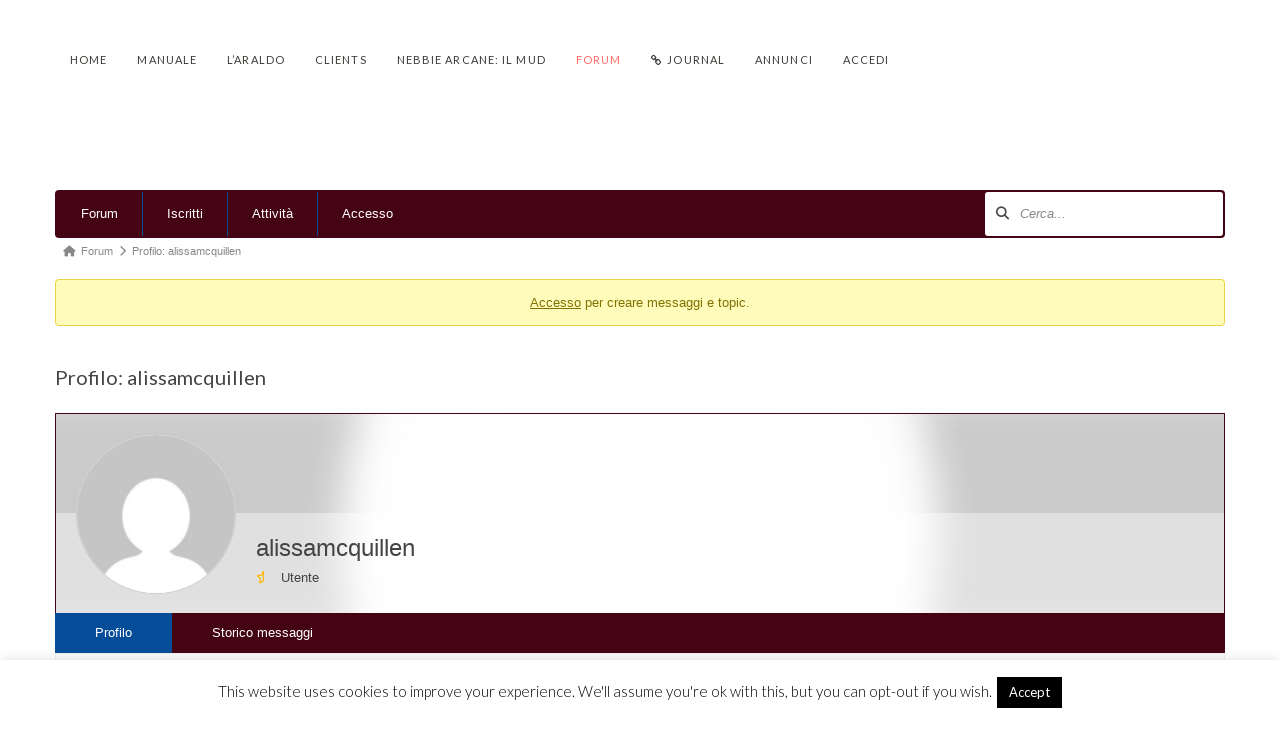

--- FILE ---
content_type: text/css
request_url: https://www.nebbiearcane.it/wp-content/themes/osmosis/style.css?ver=6.7.2
body_size: 214
content:
/*
 Theme Name:   Osmosis
 Theme URI:    http://themeforest.net/user/greatives
 Description:  Responsive Multi-Purpose Theme
 Version:      3.5.1
 Author:       Greatives Team
 Author URI:   http://greatives.eu
 Text Domain:  osmosis
 Tags:         responsive-layout
 License:      Themeforest Split Licence
 License URI:
*/

--- FILE ---
content_type: text/css
request_url: https://www.nebbiearcane.it/wp-content/themes/osmosis-child/style.css?ver=3.5.1
body_size: 170
content:
/*
 Theme Name:   Osmosis Child
 Theme URI:    http://themeforest.net/user/greatives
 Description:  Osmosis Child Theme
 Version:      3.5.1
 Author:       Greatives Team
 Author URI:   http://greatives.eu
 Text Domain:  osmosis
 Template:     osmosis
*/

--- FILE ---
content_type: text/css
request_url: https://www.nebbiearcane.it/wp-content/plugins/asgaros-forum/skin/custom.css?ver=2.8.0
body_size: 254
content:
#af-wrapper #forum-profile .display-name,
#af-wrapper .post-author .topic-author,
#af-wrapper input[type="checkbox"]:checked:before {
color: #440413 !important;
}
#af-wrapper .button-normal,
#af-wrapper .title-element,
#af-wrapper #forum-header,
#af-wrapper #profile-header .background-avatar,
#af-wrapper #profile-navigation,
#af-wrapper input[type="radio"]:checked:before {
background-color: #440413 !important;
}
#af-wrapper .button-neutral {
background-color: #440413B0 !important;
}
#af-wrapper .post-author .topic-author {
background-color: #44041340 !important;
}
#af-wrapper input[type="radio"]:focus,
#af-wrapper input[type="checkbox"]:focus,
#af-wrapper #profile-header {
border-color: #440413 !important;
}


--- FILE ---
content_type: application/javascript
request_url: https://www.nebbiearcane.it/wp-content/plugins/asgaros-forum/js/script.js?ver=2.8.0
body_size: 2699
content:
// Prevent replacing Font Awesome icons with SVG icons.
window.FontAwesomeConfig = {
    autoReplaceSvg: false
};

(function($) {
    $(document).ready(function() {
        // Handle click on reaction-icon.
        $(document).on('click', '#af-wrapper .post-reactions a', function(e) {
            e.preventDefault();

            // Get relevant data first.
            var post_id  = $(this).attr('data-post-id');
            var reaction = $(this).attr('data-reaction');

            $.ajax({
                url: wpApiSettings.root+'asgaros-forum/v1/reaction/'+post_id+'/'+reaction,
                method: 'POST',
                beforeSend: function (xhr) {
                    xhr.setRequestHeader('X-WP-Nonce', wpApiSettings.nonce);
                }
            })
            .done(function(response) {
                if (response.status === true) {
                    $('#af-wrapper #postid-'+post_id+' .post-reactions').html(response.data.reactions);
                    $('#af-wrapper #postid-'+post_id+' .post-reactions-summary').html(response.data.summary);
                }
            });
        });

        $(document).on('click', '#af-wrapper .post-reactions-summary', function(e) {
            e.preventDefault();

            var modal_content = $(this).find('.temporary-modal-container').html();
            show_modal(modal_content);
        });

        // Sticky panel.
        $('#af-wrapper .topic-button-sticky').click(function(e) {
            e.preventDefault();

    		$('#af-wrapper #sticky-panel').toggle();
    	});

        // Automatic submit for sticky-mode.
        $('#af-wrapper input[name=sticky_topic]').on('change', function() {
            $(this).closest('form').submit();
        });

        // Show editor inside another view.
        $('a.forum-editor-button').click(function(e) {
            e.preventDefault();

            // Hide new post/topic buttons.
            $('a.forum-editor-button').hide();

            $('#forum-editor-form').slideToggle(400, function() {
                // Focus subject line or editor.
                var focusElement = $('.editor-row-subject input');

                if (focusElement.length) {
                    focusElement[0].focus();
                } else {
                    // We need to focus the form first to ensure scrolling.
                    $('#forum-editor-form').focus();

                    // Focus the editor.
                    if (tinyMCE.activeEditor) {
                        tinyMCE.activeEditor.focus();
                    } else {
                        $('textarea[id="message"]').focus();
                    }
                }
            });
        });

        // Close editor.
        $('#af-wrapper .editor-row-submit a.cancel').click(function(e) {
            e.preventDefault();

            $('#forum-editor-form').slideToggle(400, function() {
                $('a.forum-editor-button').show();
                $('.editor-row-subject input').val('');

                if (tinyMCE.activeEditor) {
                    // Clear TinyMCE editor.
                    tinyMCE.activeEditor.setContent('');
                } else {
                    $('textarea[id="message"]').val('');
                }
            });
        });

        $('a.forum-editor-quote-button').click(function(e) {
            e.preventDefault();

            // Hide new post/topic buttons.
            $('a.forum-editor-button').hide();

            // Build quote.
            var quoteID = $(this).attr('data-value-id');

            // Make quotes compatible with Enlighter.
            $('#post-quote-container-'+quoteID+' .EnlighterJSWrapper').remove();
            $('#post-quote-container-'+quoteID+' .EnlighterJSRAW').removeAttr('style');

            var quoteContent = $('#post-quote-container-'+quoteID).html();

            // Add quote to the end of the editor.
            if (tinyMCE.activeEditor) {
                tinyMCE.activeEditor.setContent(tinyMCE.activeEditor.getContent()+quoteContent);
            } else {
                $('textarea[id="message"]').val($('textarea[id="message"]').val()+quoteContent);
            }

            // Call slideDown() instead of slideToggle() so we can add multiple quotes at once.
            $('#forum-editor-form').slideDown(400, function() {
                // We need to focus the form first to ensure scrolling.
                $('#forum-editor-form').focus();

                // Focus the editor at the last line.
                if (tinyMCE.activeEditor) {
                    tinyMCE.activeEditor.focus();
                    tinyMCE.activeEditor.selection.select(tinyMCE.activeEditor.getBody(), true);
                    tinyMCE.activeEditor.selection.collapse(false);
                } else {
                    $('textarea[id="message"]').focus();
                }
            });
        });

        $('a#add_file_link').click(function() {
            // Insert new upload element.
            $('<input type="file" name="forumfile[]"><br>').insertBefore(this);

            // Check if we can add more upload elements.
            checkUploadsMaximumNumber();
        });

        $('.uploaded-files a.delete').click(function() {
            var filename = $(this).attr('data-filename');
            $('.files-to-delete').append('<input type="hidden" name="deletefile[]" value="'+filename+'">');
            $(this).parent().remove();

            // Check if we can add more upload elements.
            checkUploadsMaximumNumber();

            // When there are no uploads anymore, remove the editor row.
            var filesNumber = $('.uploaded-files li').length;

            if (filesNumber == 0) {
                $('.uploaded-files').parent().remove();
            }
        });

        // Disable submit-button after first submit
        $.fn.preventDoubleSubmission = function() {
            $(this).on('submit', function(e) {
                var form = $(this);

                if (form.data('submitted') === true) {
                    e.preventDefault();
                } else {
                    form.data('submitted', true);
                }
            });

            return this;
        };
        $('#forum-editor-form').preventDoubleSubmission();

        function checkUploadsMaximumNumber() {
            var linkElement   = $('a#add_file_link');
            var maximumNumber = linkElement.attr('data-maximum-number');

            if (maximumNumber > 0) {
                var inputsNumber = $('.editor-row-uploads input[type="file"]').length;
                var filesNumber  = $('.uploaded-files li').length;
                var totalNumber  = inputsNumber + filesNumber;

                if (totalNumber >= maximumNumber) {
                    linkElement.hide();
                } else {
                    linkElement.show();
                }
            }
        }

        // Add ability to toggle truncated quotes.
        $('#af-wrapper .post-message > blockquote').click(function() {
            $(this).toggleClass('full-quote');
        });

        // Mobile navigation.
        $('#forum-navigation-mobile').click(function() {
            $('#forum-navigation').toggleClass('show-navigation');
        });

        // Automatic submit for subscription settings.
        $('#af-wrapper input[name=subscription_level]').on('change', function() {
            $(this).closest('form').submit();
        });

        // Focus search input when clicking on container.
        $('#af-wrapper #forum-search').click(function() {
            $('#af-wrapper #forum-search input[name=keywords]').focus();
        });

        // Memberslist filter toggle.
        $('#af-wrapper #memberslist-filter-toggle').click(function() {
            $('#af-wrapper #memberslist-filter').slideToggle(0, function() {
                var final_state = $(this).is(':hidden') ? 'hidden' : 'visible';

                if (final_state === 'hidden') {
                    $('#af-wrapper #memberslist-filter-toggle .title-element-icon').attr('class', 'title-element-icon fas fa-chevron-down');
                    $('#af-wrapper #memberslist-filter-toggle .title-element-text').html($("#af-wrapper #memberslist-filter").attr('data-value-show-filters'));
                } else {
                    $('#af-wrapper #memberslist-filter-toggle .title-element-icon').attr('class', 'title-element-icon fas fa-chevron-up');
                    $('#af-wrapper #memberslist-filter-toggle .title-element-text').html($("#af-wrapper #memberslist-filter").attr('data-value-hide-filters'));
                }
            });
        });

        // Polls form add.
        $('#af-wrapper .add-poll').click(function() {
            $('#af-wrapper #poll-form').css('display', 'block');
        });

        // Polls form remove.
        $('#af-wrapper .remove-poll').click(function() {
            $('#af-wrapper #poll-form').css('display', 'none');
            clear_form_elements('#af-wrapper #poll-form');
        });

        $('#af-wrapper .poll-option-add').click(function() {
            var content = $('#af-wrapper #poll-option-template').html();
            $(content).insertBefore(this);
        });

        $(document).on('click', '#af-wrapper .poll-option-delete', function(event) {
            event.preventDefault();
            $(this).parent().remove();
        });

        // Warn user when he made changes inside the editor and leaves the page.
        $(window).on('beforeunload', function() {
            if (typeof tinyMCE !== 'undefined') {
                if (tinyMCE.activeEditor) {
                    if (tinyMCE.activeEditor.isDirty()) {
                        return 'Are you sure you want to leave?';
                    }
                }
            }
        });

        // Avoid dirty-check when submitting/cancelling the editor.
        $('#af-wrapper .editor-row-submit .button-red').on('click', function(e) {
            editor_not_dirty();
        });

        $('#af-wrapper #forum-editor-form').on('submit', function(e) {
            editor_not_dirty();
        });

        function editor_not_dirty() {
            if (typeof tinyMCE !== 'undefined') {
                if (tinyMCE.activeEditor) {
                    tinyMCE.activeEditor.isNotDirty = true;
                }
            }
        }

        // Clears all form-elements inside of a selected DOM-element.
        function clear_form_elements(selector) {
            $(selector).find(':input').each(function() {
                switch (this.type) {
                    case 'password':
                    case 'text':
                    case 'textarea':
                    case 'file':
                    case 'select-one':
                    case 'select-multiple':
                    case 'date':
                    case 'number':
                    case 'tel':
                    case 'email':
                        $(this).val('');
                    break;
                    case 'checkbox':
                    case 'radio':
                        this.checked = false;
                    break;
                }
            });
        }

        // Creates a Modal.
        function show_modal(modal_content) {
            var modalHTML = '';
            modalHTML    += '<div class="modal-layer">';
            modalHTML    += '<div class="modal-content">';
            modalHTML    += modal_content;
            modalHTML    += '</div>';
            modalHTML    += '</div>';

            $('#af-wrapper').append(modalHTML);
        }

        $(document).on('click', '#af-wrapper .modal-layer', function(e) {
            e.preventDefault();

            $(this).remove();
        });
    });
})(jQuery);
